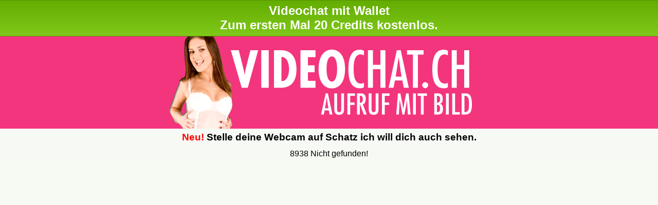

--- FILE ---
content_type: text/html; charset=UTF-8
request_url: https://videochat.ch/profiel/Amanda-Pink22-8938
body_size: 1941
content:
<!doctype html>
<html xmlns="http://www.w3.org/1999/xhtml" xml:lang="de" lang="de" prefix="og: http://ogp.me/ns#" translate="no">
<head><base href='https://videochat.ch/' />
<meta http-equiv="Content-Type" content="text/html; charset=utf-8" />
<meta name="viewport" content="width=device-width,initial-scale=1.0, minimal-ui,viewport-fit=cover" />
<title>Amanda Pink22 @ Videochat.ch</title>
<meta http-equiv='content-language' content='de' />
<meta http-equiv='language' content='DE' />
<meta name='RATING' content='RTA-5042-1996-1400-1577-RTA' />
<meta name="robots" content="index, follow" />
<meta name="livelap:index" content="noindex"/>
<meta name="allow-search" content="YES" />
<meta name="translate" content="no" />
<meta name="googlebot" content="notranslate" />
<link rel='canonical' href='https://videochat.ch/profiel/Amanda-Pink22-8938' />
<link rel='alternate' hreflang='nl-nl' href='https://www.videochat.nl/profiel/Amanda-Pink22-8938' />
<link rel='alternate' hreflang='x-default' href='https://www.videochat.nl/profiel/Amanda-Pink22-8938' />
<link rel='alternate' hreflang='nl-be' href='https://beeldbellen.be/profiel/Amanda-Pink22-8938' />
<link rel='alternate' hreflang='de-de' href='https://videochatten.de/profiel/Amanda-Pink22-8938' />
<link rel='alternate' hreflang='de-ch' href='https://videochat.ch/profiel/Amanda-Pink22-8938' />
<link rel='alternate' hreflang='de-at' href='https://videochat.at/profiel/Amanda-Pink22-8938' />
<link rel='alternate' hreflang='es' href='https://videollamadas.es/profiel/Amanda-Pink22-8938' />
<link rel='alternate' hreflang='en-us' href='https://chatplanet.com/profiel/Amanda-Pink22-8938' />
<link rel='alternate' hreflang='es-us' href='https://es.chatplanet.com/profiel/Amanda-Pink22-8938' />
<meta name="description" content="Videochat videochat.ch" />

<meta name="apple-mobile-web-app-capable" content="yes" />
<meta name="apple-mobile-web-app-status-bar-style" content="black-translucent" />
<link rel='apple-touch-icon' sizes='57x57' href='/apple-icon-57x57.png'>
<link rel='apple-touch-icon' sizes='60x60' href='/apple-icon-60x60.png'>
<link rel='apple-touch-icon' sizes='72x72' href='/apple-icon-72x72.png'>
<link rel='apple-touch-icon' sizes='76x76' href='/apple-icon-76x76.png'>
<link rel='apple-touch-icon' sizes='114x114' href='/apple-icon-114x114.png'>
<link rel='apple-touch-icon' sizes='120x120' href='/apple-icon-120x120.png'>
<link rel='apple-touch-icon' sizes='144x144' href='/apple-icon-144x144.png'>
<link rel='apple-touch-icon' sizes='152x152' href='/apple-icon-152x152.png'>
<link rel='apple-touch-icon' sizes='180x180' href='/apple-icon-180x180.png'>
<link rel='icon' type='image/png' sizes='192x192'  href='/android-icon-192x192.png'>
<link rel='icon' type='image/png' sizes='32x32' href='/favicon-32x32.png'>
<link rel='shortcut icon' type='image/png' sizes='96x96' href='/favicon-96x96.png'>
<link rel='icon' type='image/png' sizes='16x16' href='/favicon-16x16.png'>
<link rel='manifest' href='/manifest.json'>
<script>var swFile = 'https://videochat.ch/serviceworkerv2.3.js';function registerSW(){if (typeof navigator.serviceWorker === 'undefined') return false;navigator.serviceWorker.register(swFile,{scope:"./"}).then(function(e){console.log("Service worker "+swFile+" registered for scope:"+e.scope),navigator.serviceWorker.scriptURL,swFile})}navigator.serviceWorker.controller?console.log("[PWA] active service worker found"):registerSW();</script>
<meta name='msapplication-TileColor' content='#ffffff'>
<meta name='msapplication-TileImage' content='/ms-icon-144x144.png'>
<meta name='theme-color' content='#ffffff'>
<link rel='apple-touch-startup-image' href='https://videochat.ch/assets/images/startup.jpg' />

<meta name='author' content='SLIM Web Architecture' />

<link rel='stylesheet' type='text/css' href='/minified/v20260121133230/niches.css' />
<style type='text/css'>
.nichemenu .niche.topniche {display:inline-block;}
.nichemenu .niche.filterniche {display:inline-block;}
.nichemenu .nichesubmenu {display:none;float:none;clear:both;}
.nichemenu a.niche.placeholder {width: 1px;  height: auto;  overflow: hidden;  margin-left:0;margin-right:0;padding: 0;}

div.bottomContainer ul.seksverhalen, div.bottomContainer ul.seksverhalen.allcats {
 list-style:none;
 line-height: 1.8em;
 padding: 0;
}
div.bottomContainer ul.seksverhalen.allcats {
 display: flex;
 flex-wrap: wrap;
 flex-direction: row;
 justify-content: center;
 align-items: stretch;
}
div.bottomContainer ul.seksverhalen h3 {text-align:left;}
div.bottomContainer li.story a, div.bottomContainer li.story a:visited {text-align:left;display:inline-block;color:#bd0000;font-style: italic;text-transform: capitalize;}
div.bottomContainer li.story a:hover {color:#000;}
div.landingspage.newpage {
 margin-top:40px;
 & h1, h2:first-child, h3:first-child, p:first-child {margin-top:0;}
 & h1 {text-align:left;font-size: 180%;}
 & h2, h3, h4, h5 {margin-bottom:0;text-align:left;}
 & h2+p, h3+p, h4+p {margin-top:0;}
 & h2+ul, h3+ul, h4+ul {margin-top:8px;}
 & ul:not(.seksverhalen) li {text-align: left;margin-bottom: 8px;}
 & img {max-width: 100%;height: auto;}
}
a.storycat {color:#000;text-decoration:none;}
a.storycat:hover {color:#bd0000;text-decoration:underline;}
div.bottomContainer li.story.categorie {
  background: #bd0000;
  float: left;
  color: #FFF;
  margin: 6px;
  padding: 1px 10px;
  border-radius: 6px;
  transition: background 0.5s;
}

div.bottomContainer ul li.story.categorie:hover {
 background:#000;
}

div.bottomContainer ul li.story.categorie a {
  color: #FFF;
  text-decoration: none;
}

div.bottomContainer ul li.story:not(.categorie) {
 clear:left;
}
</style>
<link rel='stylesheet' type='text/css' href='/minified/videochat-20200501.css' />
<link rel='stylesheet' type='text/css' href='/minified/v20260121133230/extracss.css' />


</head>
<body class='Computer lngDE ivrCH'>
<header style="background:#f3357d"><div id='videotopper' class='topper'><a class='btn full' href='/credits' target='_top'><span style='font-size:150%'><b>Videochat mit Wallet</b></span><br /><span style='font-size:150%'>Zum ersten Mal 20 Credits kostenlos.</span></a></div><div id="logo" style='color:#000'><a href='/'><img src='/assets/images/header_videochatch2.png' alt="Videochat.ch" title="Videochat.ch" style='border:0;width:100%;height:auto;max-width:640px;' /></a></div>
<nav role="navigation"></nav>
<h5 class='hide'>Amanda Pink22 @ Videochat.ch</h5>
</header>
<main role="main" style='height:auto'>
<div id='taalbalk'>
<div style='font-size:120%;font-weight:bold'>
 <span style='color:red'>Neu!</span> Stelle deine Webcam auf Schatz ich will dich auch sehen.
<br />
</div>

<p style='text-align:center;font-size:120%;font-weight:bold;display:none'>Klicken Sie auf den gr&uuml;nen oder blauen Knopf</p></div>
<div id='homeMenu' class='menuknop onder hide' style='position:fixed;z-index:299;' onclick="showMenu({title:'smp',fout:'', bericht:''  ,  callAgain:false, streamAgain:false,  isCalling:true, onlyVoice:false, canDisconnect:false, canProfile:true, canCancel:true, showPublishCam:(!uIC && isPhoneConnected && isConnectedToOperator ? 1 : 0), okButton:false})"></div>
<div id='maincontent'>
8938 Nicht gefunden!